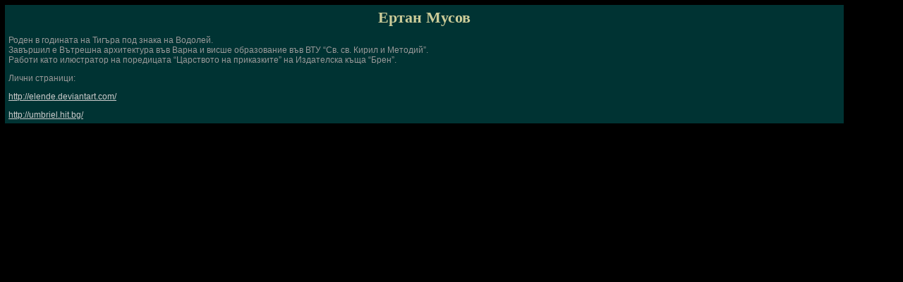

--- FILE ---
content_type: text/html
request_url: https://zemlemoria.org/authors_files/ertan.htm
body_size: 858
content:
<!DOCTYPE HTML PUBLIC "-//W3C//DTD HTML 4.0 Transitional//EN">
<HTML><HEAD><TITLE>Eртан Мусов</TITLE>
<META http-equiv=Content-Type content="text/html; charset=windows-1251"><LINK 
href="main.css" type=text/css rel=stylesheet>
<META content="MSHTML 6.00.5730.11" name=GENERATOR><style>
body {
scrollbar-base-color: #c0c0c0;
scrollbar-track-color: #999999;
scrollbar-face-color: #000000;
scrollbar-highlight-color: #000000; 
scrollbar-3d-light-color: #808080;
scrollbar-dark-shadow-color: #000000;
scrollbar-shadow-color: #808080;
scrollbar-arrow-color:#FFFFE6;
}
</style></HEAD>
<BODY text=#999999 vLink=#cccccc aLink=#cccccc link=#cccccc bgColor=#000000>
<table bordercolor=#000000 cellspacing=5 cellpadding=5 width="94%" border=1>
  <tbody> 
  <tr> 
    <td valign=top bordercolor=#666666 bgcolor=#003333> 
      <p align=center><span class=heading>Eртан Мусов </span></p>
      <p>Роден в годината на Тигъра под знака на Водолей.<br>
        Завършил е Вътрешна архитектура във Варна и висше образование във ВТУ 
        “Св. св. Кирил и Методий”.<br>
        Работи като илюстратор на поредицата “Царството на приказките” на Издателска 
        къща “Брен”.</p>
      <p>Лични страници: </p>
      <p><a href="http://elende.deviantart.com/">http://elende.deviantart.com/</a></p>
      <p><a href="http://umbriel.hit.bg/">http://umbriel.hit.bg/</a></p>
    </td>
  </tr>
  </tbody> 
</table>
</BODY></HTML>


--- FILE ---
content_type: text/css
request_url: https://zemlemoria.org/authors_files/main.css
body_size: 735
content:
BODY {
	PADDING-RIGHT: 0px; PADDING-LEFT: 0px; PADDING-BOTTOM: 0px; MARGIN: 0px; PADDING-TOP: 0px; BACKGROUND-COLOR: #000000
}
A:hover {
	COLOR: #ffffff
}
TD {
	FONT-SIZE: 12px; COLOR: #999999; FONT-FAMILY: Verdana, Arial, Helvetica, sans-serif; TEXT-ALIGN: justify
}
.heading {
	FONT-WEIGHT: bold; FONT-SIZE: 22px; COLOR: #cccc99; FONT-FAMILY: "Georgia"; TEXT-ALIGN: center
}
а {
	FONT-WEIGHT: bold; FONT-SIZE: 10px; COLOR: #ffffff; FONT-FAMILY: Verdana, Arial, Helvetica, sans-serif
}
.copyright {
	FONT-SIZE: 0.6em; FONT-FAMILY: Arial, Helvetica, sans-serif; TEXT-ALIGN: center
}
.links {
	FONT-WEIGHT: bold; FONT-SIZE: 12px; COLOR: #ffffff; FONT-FAMILY: Verdana, Arial, Helvetica, sans-serif; heading2: bold
}
